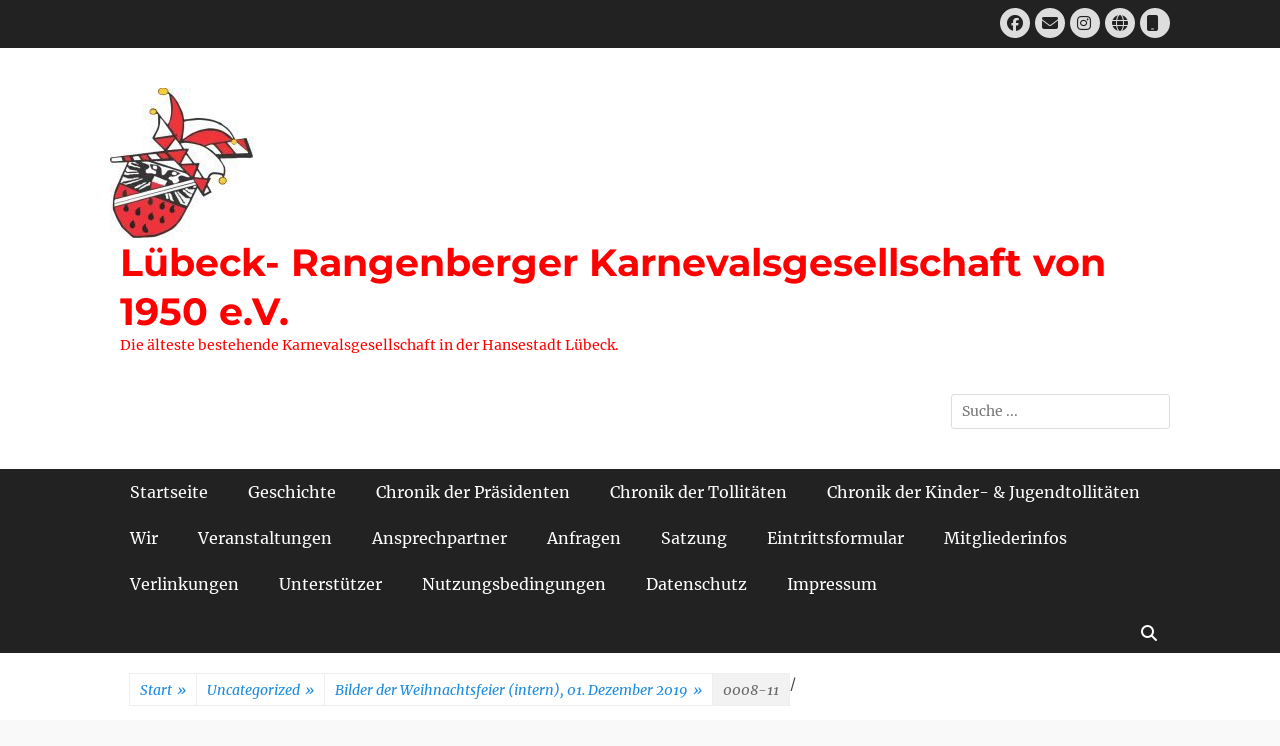

--- FILE ---
content_type: text/html; charset=UTF-8
request_url: https://lrkg.de/uncategorized/bilder-der-weihnachtsfeier-intern-01-dezember-2019/attachment/0008-11/
body_size: 11550
content:
		<!DOCTYPE html>
		<html lang="de">
		
<head>
		<meta charset="UTF-8">
		<meta name="viewport" content="width=device-width, initial-scale=1, minimum-scale=1">
		<link rel="profile" href="http://gmpg.org/xfn/11">
		<title>0008-11 &#8211; Lübeck- Rangenberger Karnevalsgesellschaft von 1950 e.V.</title>
<meta name='robots' content='max-image-preview:large' />
<link rel='dns-prefetch' href='//stats.wp.com' />
<link rel='preconnect' href='//c0.wp.com' />
<link rel="alternate" type="application/rss+xml" title="Lübeck- Rangenberger Karnevalsgesellschaft von 1950 e.V. &raquo; Feed" href="https://lrkg.de/feed/" />
<link rel="alternate" type="application/rss+xml" title="Lübeck- Rangenberger Karnevalsgesellschaft von 1950 e.V. &raquo; Kommentar-Feed" href="https://lrkg.de/comments/feed/" />
<link rel="alternate" type="application/rss+xml" title="Lübeck- Rangenberger Karnevalsgesellschaft von 1950 e.V. &raquo; 0008-11-Kommentar-Feed" href="https://lrkg.de/uncategorized/bilder-der-weihnachtsfeier-intern-01-dezember-2019/attachment/0008-11/#main/feed/" />
<link rel="alternate" title="oEmbed (JSON)" type="application/json+oembed" href="https://lrkg.de/wp-json/oembed/1.0/embed?url=https%3A%2F%2Flrkg.de%2Funcategorized%2Fbilder-der-weihnachtsfeier-intern-01-dezember-2019%2Fattachment%2F0008-11%2F%23main" />
<link rel="alternate" title="oEmbed (XML)" type="text/xml+oembed" href="https://lrkg.de/wp-json/oembed/1.0/embed?url=https%3A%2F%2Flrkg.de%2Funcategorized%2Fbilder-der-weihnachtsfeier-intern-01-dezember-2019%2Fattachment%2F0008-11%2F%23main&#038;format=xml" />
<style id='wp-img-auto-sizes-contain-inline-css' type='text/css'>
img:is([sizes=auto i],[sizes^="auto," i]){contain-intrinsic-size:3000px 1500px}
/*# sourceURL=wp-img-auto-sizes-contain-inline-css */
</style>
<style id='wp-emoji-styles-inline-css' type='text/css'>

	img.wp-smiley, img.emoji {
		display: inline !important;
		border: none !important;
		box-shadow: none !important;
		height: 1em !important;
		width: 1em !important;
		margin: 0 0.07em !important;
		vertical-align: -0.1em !important;
		background: none !important;
		padding: 0 !important;
	}
/*# sourceURL=wp-emoji-styles-inline-css */
</style>
<style id='wp-block-library-inline-css' type='text/css'>
:root{--wp-block-synced-color:#7a00df;--wp-block-synced-color--rgb:122,0,223;--wp-bound-block-color:var(--wp-block-synced-color);--wp-editor-canvas-background:#ddd;--wp-admin-theme-color:#007cba;--wp-admin-theme-color--rgb:0,124,186;--wp-admin-theme-color-darker-10:#006ba1;--wp-admin-theme-color-darker-10--rgb:0,107,160.5;--wp-admin-theme-color-darker-20:#005a87;--wp-admin-theme-color-darker-20--rgb:0,90,135;--wp-admin-border-width-focus:2px}@media (min-resolution:192dpi){:root{--wp-admin-border-width-focus:1.5px}}.wp-element-button{cursor:pointer}:root .has-very-light-gray-background-color{background-color:#eee}:root .has-very-dark-gray-background-color{background-color:#313131}:root .has-very-light-gray-color{color:#eee}:root .has-very-dark-gray-color{color:#313131}:root .has-vivid-green-cyan-to-vivid-cyan-blue-gradient-background{background:linear-gradient(135deg,#00d084,#0693e3)}:root .has-purple-crush-gradient-background{background:linear-gradient(135deg,#34e2e4,#4721fb 50%,#ab1dfe)}:root .has-hazy-dawn-gradient-background{background:linear-gradient(135deg,#faaca8,#dad0ec)}:root .has-subdued-olive-gradient-background{background:linear-gradient(135deg,#fafae1,#67a671)}:root .has-atomic-cream-gradient-background{background:linear-gradient(135deg,#fdd79a,#004a59)}:root .has-nightshade-gradient-background{background:linear-gradient(135deg,#330968,#31cdcf)}:root .has-midnight-gradient-background{background:linear-gradient(135deg,#020381,#2874fc)}:root{--wp--preset--font-size--normal:16px;--wp--preset--font-size--huge:42px}.has-regular-font-size{font-size:1em}.has-larger-font-size{font-size:2.625em}.has-normal-font-size{font-size:var(--wp--preset--font-size--normal)}.has-huge-font-size{font-size:var(--wp--preset--font-size--huge)}.has-text-align-center{text-align:center}.has-text-align-left{text-align:left}.has-text-align-right{text-align:right}.has-fit-text{white-space:nowrap!important}#end-resizable-editor-section{display:none}.aligncenter{clear:both}.items-justified-left{justify-content:flex-start}.items-justified-center{justify-content:center}.items-justified-right{justify-content:flex-end}.items-justified-space-between{justify-content:space-between}.screen-reader-text{border:0;clip-path:inset(50%);height:1px;margin:-1px;overflow:hidden;padding:0;position:absolute;width:1px;word-wrap:normal!important}.screen-reader-text:focus{background-color:#ddd;clip-path:none;color:#444;display:block;font-size:1em;height:auto;left:5px;line-height:normal;padding:15px 23px 14px;text-decoration:none;top:5px;width:auto;z-index:100000}html :where(.has-border-color){border-style:solid}html :where([style*=border-top-color]){border-top-style:solid}html :where([style*=border-right-color]){border-right-style:solid}html :where([style*=border-bottom-color]){border-bottom-style:solid}html :where([style*=border-left-color]){border-left-style:solid}html :where([style*=border-width]){border-style:solid}html :where([style*=border-top-width]){border-top-style:solid}html :where([style*=border-right-width]){border-right-style:solid}html :where([style*=border-bottom-width]){border-bottom-style:solid}html :where([style*=border-left-width]){border-left-style:solid}html :where(img[class*=wp-image-]){height:auto;max-width:100%}:where(figure){margin:0 0 1em}html :where(.is-position-sticky){--wp-admin--admin-bar--position-offset:var(--wp-admin--admin-bar--height,0px)}@media screen and (max-width:600px){html :where(.is-position-sticky){--wp-admin--admin-bar--position-offset:0px}}

/*# sourceURL=wp-block-library-inline-css */
</style><style id='global-styles-inline-css' type='text/css'>
:root{--wp--preset--aspect-ratio--square: 1;--wp--preset--aspect-ratio--4-3: 4/3;--wp--preset--aspect-ratio--3-4: 3/4;--wp--preset--aspect-ratio--3-2: 3/2;--wp--preset--aspect-ratio--2-3: 2/3;--wp--preset--aspect-ratio--16-9: 16/9;--wp--preset--aspect-ratio--9-16: 9/16;--wp--preset--color--black: #111111;--wp--preset--color--cyan-bluish-gray: #abb8c3;--wp--preset--color--white: #ffffff;--wp--preset--color--pale-pink: #f78da7;--wp--preset--color--vivid-red: #cf2e2e;--wp--preset--color--luminous-vivid-orange: #ff6900;--wp--preset--color--luminous-vivid-amber: #fcb900;--wp--preset--color--light-green-cyan: #7bdcb5;--wp--preset--color--vivid-green-cyan: #00d084;--wp--preset--color--pale-cyan-blue: #8ed1fc;--wp--preset--color--vivid-cyan-blue: #0693e3;--wp--preset--color--vivid-purple: #9b51e0;--wp--preset--color--gray: #f4f4f4;--wp--preset--color--viking: #4fc3de;--wp--preset--color--blue: #1b8be0;--wp--preset--gradient--vivid-cyan-blue-to-vivid-purple: linear-gradient(135deg,rgb(6,147,227) 0%,rgb(155,81,224) 100%);--wp--preset--gradient--light-green-cyan-to-vivid-green-cyan: linear-gradient(135deg,rgb(122,220,180) 0%,rgb(0,208,130) 100%);--wp--preset--gradient--luminous-vivid-amber-to-luminous-vivid-orange: linear-gradient(135deg,rgb(252,185,0) 0%,rgb(255,105,0) 100%);--wp--preset--gradient--luminous-vivid-orange-to-vivid-red: linear-gradient(135deg,rgb(255,105,0) 0%,rgb(207,46,46) 100%);--wp--preset--gradient--very-light-gray-to-cyan-bluish-gray: linear-gradient(135deg,rgb(238,238,238) 0%,rgb(169,184,195) 100%);--wp--preset--gradient--cool-to-warm-spectrum: linear-gradient(135deg,rgb(74,234,220) 0%,rgb(151,120,209) 20%,rgb(207,42,186) 40%,rgb(238,44,130) 60%,rgb(251,105,98) 80%,rgb(254,248,76) 100%);--wp--preset--gradient--blush-light-purple: linear-gradient(135deg,rgb(255,206,236) 0%,rgb(152,150,240) 100%);--wp--preset--gradient--blush-bordeaux: linear-gradient(135deg,rgb(254,205,165) 0%,rgb(254,45,45) 50%,rgb(107,0,62) 100%);--wp--preset--gradient--luminous-dusk: linear-gradient(135deg,rgb(255,203,112) 0%,rgb(199,81,192) 50%,rgb(65,88,208) 100%);--wp--preset--gradient--pale-ocean: linear-gradient(135deg,rgb(255,245,203) 0%,rgb(182,227,212) 50%,rgb(51,167,181) 100%);--wp--preset--gradient--electric-grass: linear-gradient(135deg,rgb(202,248,128) 0%,rgb(113,206,126) 100%);--wp--preset--gradient--midnight: linear-gradient(135deg,rgb(2,3,129) 0%,rgb(40,116,252) 100%);--wp--preset--font-size--small: 14px;--wp--preset--font-size--medium: 20px;--wp--preset--font-size--large: 42px;--wp--preset--font-size--x-large: 42px;--wp--preset--font-size--normal: 18px;--wp--preset--font-size--huge: 54px;--wp--preset--spacing--20: 0.44rem;--wp--preset--spacing--30: 0.67rem;--wp--preset--spacing--40: 1rem;--wp--preset--spacing--50: 1.5rem;--wp--preset--spacing--60: 2.25rem;--wp--preset--spacing--70: 3.38rem;--wp--preset--spacing--80: 5.06rem;--wp--preset--shadow--natural: 6px 6px 9px rgba(0, 0, 0, 0.2);--wp--preset--shadow--deep: 12px 12px 50px rgba(0, 0, 0, 0.4);--wp--preset--shadow--sharp: 6px 6px 0px rgba(0, 0, 0, 0.2);--wp--preset--shadow--outlined: 6px 6px 0px -3px rgb(255, 255, 255), 6px 6px rgb(0, 0, 0);--wp--preset--shadow--crisp: 6px 6px 0px rgb(0, 0, 0);}:where(.is-layout-flex){gap: 0.5em;}:where(.is-layout-grid){gap: 0.5em;}body .is-layout-flex{display: flex;}.is-layout-flex{flex-wrap: wrap;align-items: center;}.is-layout-flex > :is(*, div){margin: 0;}body .is-layout-grid{display: grid;}.is-layout-grid > :is(*, div){margin: 0;}:where(.wp-block-columns.is-layout-flex){gap: 2em;}:where(.wp-block-columns.is-layout-grid){gap: 2em;}:where(.wp-block-post-template.is-layout-flex){gap: 1.25em;}:where(.wp-block-post-template.is-layout-grid){gap: 1.25em;}.has-black-color{color: var(--wp--preset--color--black) !important;}.has-cyan-bluish-gray-color{color: var(--wp--preset--color--cyan-bluish-gray) !important;}.has-white-color{color: var(--wp--preset--color--white) !important;}.has-pale-pink-color{color: var(--wp--preset--color--pale-pink) !important;}.has-vivid-red-color{color: var(--wp--preset--color--vivid-red) !important;}.has-luminous-vivid-orange-color{color: var(--wp--preset--color--luminous-vivid-orange) !important;}.has-luminous-vivid-amber-color{color: var(--wp--preset--color--luminous-vivid-amber) !important;}.has-light-green-cyan-color{color: var(--wp--preset--color--light-green-cyan) !important;}.has-vivid-green-cyan-color{color: var(--wp--preset--color--vivid-green-cyan) !important;}.has-pale-cyan-blue-color{color: var(--wp--preset--color--pale-cyan-blue) !important;}.has-vivid-cyan-blue-color{color: var(--wp--preset--color--vivid-cyan-blue) !important;}.has-vivid-purple-color{color: var(--wp--preset--color--vivid-purple) !important;}.has-black-background-color{background-color: var(--wp--preset--color--black) !important;}.has-cyan-bluish-gray-background-color{background-color: var(--wp--preset--color--cyan-bluish-gray) !important;}.has-white-background-color{background-color: var(--wp--preset--color--white) !important;}.has-pale-pink-background-color{background-color: var(--wp--preset--color--pale-pink) !important;}.has-vivid-red-background-color{background-color: var(--wp--preset--color--vivid-red) !important;}.has-luminous-vivid-orange-background-color{background-color: var(--wp--preset--color--luminous-vivid-orange) !important;}.has-luminous-vivid-amber-background-color{background-color: var(--wp--preset--color--luminous-vivid-amber) !important;}.has-light-green-cyan-background-color{background-color: var(--wp--preset--color--light-green-cyan) !important;}.has-vivid-green-cyan-background-color{background-color: var(--wp--preset--color--vivid-green-cyan) !important;}.has-pale-cyan-blue-background-color{background-color: var(--wp--preset--color--pale-cyan-blue) !important;}.has-vivid-cyan-blue-background-color{background-color: var(--wp--preset--color--vivid-cyan-blue) !important;}.has-vivid-purple-background-color{background-color: var(--wp--preset--color--vivid-purple) !important;}.has-black-border-color{border-color: var(--wp--preset--color--black) !important;}.has-cyan-bluish-gray-border-color{border-color: var(--wp--preset--color--cyan-bluish-gray) !important;}.has-white-border-color{border-color: var(--wp--preset--color--white) !important;}.has-pale-pink-border-color{border-color: var(--wp--preset--color--pale-pink) !important;}.has-vivid-red-border-color{border-color: var(--wp--preset--color--vivid-red) !important;}.has-luminous-vivid-orange-border-color{border-color: var(--wp--preset--color--luminous-vivid-orange) !important;}.has-luminous-vivid-amber-border-color{border-color: var(--wp--preset--color--luminous-vivid-amber) !important;}.has-light-green-cyan-border-color{border-color: var(--wp--preset--color--light-green-cyan) !important;}.has-vivid-green-cyan-border-color{border-color: var(--wp--preset--color--vivid-green-cyan) !important;}.has-pale-cyan-blue-border-color{border-color: var(--wp--preset--color--pale-cyan-blue) !important;}.has-vivid-cyan-blue-border-color{border-color: var(--wp--preset--color--vivid-cyan-blue) !important;}.has-vivid-purple-border-color{border-color: var(--wp--preset--color--vivid-purple) !important;}.has-vivid-cyan-blue-to-vivid-purple-gradient-background{background: var(--wp--preset--gradient--vivid-cyan-blue-to-vivid-purple) !important;}.has-light-green-cyan-to-vivid-green-cyan-gradient-background{background: var(--wp--preset--gradient--light-green-cyan-to-vivid-green-cyan) !important;}.has-luminous-vivid-amber-to-luminous-vivid-orange-gradient-background{background: var(--wp--preset--gradient--luminous-vivid-amber-to-luminous-vivid-orange) !important;}.has-luminous-vivid-orange-to-vivid-red-gradient-background{background: var(--wp--preset--gradient--luminous-vivid-orange-to-vivid-red) !important;}.has-very-light-gray-to-cyan-bluish-gray-gradient-background{background: var(--wp--preset--gradient--very-light-gray-to-cyan-bluish-gray) !important;}.has-cool-to-warm-spectrum-gradient-background{background: var(--wp--preset--gradient--cool-to-warm-spectrum) !important;}.has-blush-light-purple-gradient-background{background: var(--wp--preset--gradient--blush-light-purple) !important;}.has-blush-bordeaux-gradient-background{background: var(--wp--preset--gradient--blush-bordeaux) !important;}.has-luminous-dusk-gradient-background{background: var(--wp--preset--gradient--luminous-dusk) !important;}.has-pale-ocean-gradient-background{background: var(--wp--preset--gradient--pale-ocean) !important;}.has-electric-grass-gradient-background{background: var(--wp--preset--gradient--electric-grass) !important;}.has-midnight-gradient-background{background: var(--wp--preset--gradient--midnight) !important;}.has-small-font-size{font-size: var(--wp--preset--font-size--small) !important;}.has-medium-font-size{font-size: var(--wp--preset--font-size--medium) !important;}.has-large-font-size{font-size: var(--wp--preset--font-size--large) !important;}.has-x-large-font-size{font-size: var(--wp--preset--font-size--x-large) !important;}
/*# sourceURL=global-styles-inline-css */
</style>

<style id='classic-theme-styles-inline-css' type='text/css'>
/*! This file is auto-generated */
.wp-block-button__link{color:#fff;background-color:#32373c;border-radius:9999px;box-shadow:none;text-decoration:none;padding:calc(.667em + 2px) calc(1.333em + 2px);font-size:1.125em}.wp-block-file__button{background:#32373c;color:#fff;text-decoration:none}
/*# sourceURL=/wp-includes/css/classic-themes.min.css */
</style>
<link rel='stylesheet' id='clean-journal-fonts-css' href='https://lrkg.de/wp-content/fonts/f93ede5adc7eb40ff4dcf8ad60fcb2e2.css' type='text/css' media='all' />
<link rel='stylesheet' id='clean-journal-style-css' href='https://lrkg.de/wp-content/themes/clean-journal/style.css?ver=20250628-92625' type='text/css' media='all' />
<link rel='stylesheet' id='clean-journal-block-style-css' href='https://lrkg.de/wp-content/themes/clean-journal/css/blocks.css?ver=3.0' type='text/css' media='all' />
<link rel='stylesheet' id='font-awesome-css' href='https://lrkg.de/wp-content/themes/clean-journal/css/font-awesome/css/all.min.css?ver=6.7.2' type='text/css' media='all' />
<link rel='stylesheet' id='sidr-css' href='https://lrkg.de/wp-content/themes/clean-journal/css/jquery.sidr.light.min.css?ver=2.1.0' type='text/css' media='all' />
<script type="text/javascript" src="https://lrkg.de/wp-content/plugins/strato-assistant/js/cookies.js?ver=6.9" id="strato-assistant-wp-cookies-js"></script>
<script type="text/javascript" src="https://c0.wp.com/c/6.9/wp-includes/js/jquery/jquery.min.js" id="jquery-core-js"></script>
<script type="text/javascript" src="https://c0.wp.com/c/6.9/wp-includes/js/jquery/jquery-migrate.min.js" id="jquery-migrate-js"></script>
<script type="text/javascript" src="https://lrkg.de/wp-content/themes/clean-journal/js/jquery.sidr.min.js?ver=2.2.1.1" id="sidr-js"></script>
<script type="text/javascript" src="https://lrkg.de/wp-content/themes/clean-journal/js/clean-journal-custom-scripts.min.js" id="clean-journal-custom-scripts-js"></script>
<link rel="https://api.w.org/" href="https://lrkg.de/wp-json/" /><link rel="alternate" title="JSON" type="application/json" href="https://lrkg.de/wp-json/wp/v2/media/1309" /><link rel="EditURI" type="application/rsd+xml" title="RSD" href="https://lrkg.de/xmlrpc.php?rsd" />
<meta name="generator" content="WordPress 6.9" />
<link rel="canonical" href="https://lrkg.de/uncategorized/bilder-der-weihnachtsfeier-intern-01-dezember-2019/attachment/0008-11/#main" />
<link rel='shortlink' href='https://lrkg.de/?p=1309' />
	<style>img#wpstats{display:none}</style>
		<style type="text/css">.recentcomments a{display:inline !important;padding:0 !important;margin:0 !important;}</style>	<style type="text/css">
				.site-title a,
			.site-description {
				color: #ff0000;
			}
		</style>
	<style type="text/css" id="custom-background-css">
body.custom-background { background-color: #f9f9f9; }
</style>
	<link rel="icon" href="https://lrkg.de/wp-content/uploads/2020/12/cropped-rangenberg-Kopie-8-32x32.jpg" sizes="32x32" />
<link rel="icon" href="https://lrkg.de/wp-content/uploads/2020/12/cropped-rangenberg-Kopie-8-192x192.jpg" sizes="192x192" />
<link rel="apple-touch-icon" href="https://lrkg.de/wp-content/uploads/2020/12/cropped-rangenberg-Kopie-8-180x180.jpg" />
<meta name="msapplication-TileImage" content="https://lrkg.de/wp-content/uploads/2020/12/cropped-rangenberg-Kopie-8-270x270.jpg" />
</head>

<body class="attachment wp-singular attachment-template-default single single-attachment postid-1309 attachmentid-1309 attachment-jpeg custom-background wp-custom-logo wp-embed-responsive wp-theme-clean-journal two-columns content-left full-content mobile-menu-one">


		<div id="page" class="hfeed site">
			<a href="#content" class="skip-link screen-reader-text">Zum Inhalt springen</a>
					<div id="header-top" class="header-top-bar">
				<div class="wrapper">
								       				       		<div class="header-top-right full-width">
							<section class="widget widget_clean_journal_social_icons" id="header-right-social-icons">
								<div class="widget-wrap">
									<a class="font-awesome fa-brands fa-facebook" target="_blank" title="Facebook" href="https://www.facebook.com/LRKG1950"><span class="screen-reader-text">Facebook</span> </a><a class="font-awesome fa-solid fa-envelope" target="_blank" title="E-Mail" href="mailto:&#65;n&#102;&#114;&#97;g&#101;&#64;l&#114;&#107;&#103;&#46;&#100;&#101;"><span class="screen-reader-text">E-Mail</span> </a><a class="font-awesome fa-brands fa-instagram" target="_blank" title="Instagram" href="https://www.instagram.com/lrkg_1950"><span class="screen-reader-text">Instagram</span> </a><a class="font-awesome fa-solid fa-globe" target="_blank" title="Website" href="https://www.LRKG.de"><span class="screen-reader-text">Website</span> </a><a class="font-awesome fa-solid fa-mobile" target="_blank" title="﻿Telefon" href="tel:045148939248"><span class="screen-reader-text">﻿Telefon</span> </a>								</div><!-- .widget-wrap -->
							</section><!-- #header-right-social-icons -->
						</div><!-- .header-top-right -->
								    </div><!-- .wrapper -->
			</div><!-- #header-top -->
					<header id="masthead" role="banner">
    		<div class="wrapper">
		
    <div id="mobile-header-left-menu" class="mobile-menu-anchor primary-menu">
        <a href="#mobile-header-left-nav" id="header-left-menu" class="font-awesome fa-menu">
            <span class="mobile-menu-text">Menü</span>
        </a>
    </div><!-- #mobile-header-menu -->
    <div id="site-branding" class="logo-left">
				<div id="site-logo"><a href="https://lrkg.de/" class="custom-logo-link" rel="home"><img width="143" height="150" src="https://lrkg.de/wp-content/uploads/2020/12/cropped-rangenberg-150x150-1-1.jpg" class="custom-logo" alt="Lübeck- Rangenberger Karnevalsgesellschaft von 1950 e.V." decoding="async" /></a></div><!-- #site-logo --><div id="site-header"><p class="site-title"><a href="https://lrkg.de/">Lübeck- Rangenberger Karnevalsgesellschaft von 1950 e.V.</a></p><p class="site-description">Die älteste bestehende Karnevalsgesellschaft in der Hansestadt Lübeck.</p>
		</div><!-- #site-header --></div><!-- #site-branding-->	<aside class="sidebar sidebar-header-right widget-area">
		<section class="widget widget_search" id="header-right-search">
			<div class="widget-wrap">
				
<form role="search" method="get" class="search-form" action="https://lrkg.de/">
	<label>
		<span class="screen-reader-text">Suche nach:</span>
		<input type="search" class="search-field" placeholder="Suche ..." value="" name="s" title="Suche nach:">
	</label>
	<input type="submit" class="search-submit" value="Suchen">
</form>
			</div>
		</section>
	</aside><!-- .sidebar .header-sidebar .widget-area -->
			</div><!-- .wrapper -->
		</header><!-- #masthead -->
			<nav class="site-navigation nav-primary search-enabled" role="navigation">
        <div class="wrapper">
            <h3 class="assistive-text">Primäres Menü</h3>
            <ul id="menu-menue" class="menu clean-journal-nav-menu"><li id="menu-item-1671" class="menu-item menu-item-type-custom menu-item-object-custom menu-item-home menu-item-1671"><a href="https://lrkg.de">Startseite</a></li>
<li id="menu-item-1672" class="menu-item menu-item-type-post_type menu-item-object-page menu-item-home menu-item-1672"><a href="https://lrkg.de/geschichte/">Geschichte</a></li>
<li id="menu-item-3847" class="menu-item menu-item-type-post_type menu-item-object-page menu-item-3847"><a href="https://lrkg.de/chronik-der-praesidenten-seit-1950/">Chronik der Präsidenten</a></li>
<li id="menu-item-3849" class="menu-item menu-item-type-post_type menu-item-object-page menu-item-3849"><a href="https://lrkg.de/chronik-der-tollitaeten-seit-1950/">Chronik der Tollitäten</a></li>
<li id="menu-item-3848" class="menu-item menu-item-type-post_type menu-item-object-page menu-item-3848"><a href="https://lrkg.de/chronik-der-kinder-jugendtollitaeten-seit-1999/">Chronik der Kinder- &#038; Jugendtollitäten</a></li>
<li id="menu-item-1673" class="menu-item menu-item-type-post_type menu-item-object-page menu-item-1673"><a href="https://lrkg.de/wir/">Wir</a></li>
<li id="menu-item-1674" class="menu-item menu-item-type-post_type menu-item-object-page menu-item-1674"><a href="https://lrkg.de/veranstaltungen/">Veranstaltungen</a></li>
<li id="menu-item-1675" class="menu-item menu-item-type-post_type menu-item-object-page menu-item-1675"><a href="https://lrkg.de/ansprechpartner/">Ansprechpartner</a></li>
<li id="menu-item-1684" class="menu-item menu-item-type-post_type menu-item-object-page menu-item-1684"><a href="https://lrkg.de/anfragen/">Anfragen</a></li>
<li id="menu-item-1682" class="menu-item menu-item-type-post_type menu-item-object-page menu-item-1682"><a href="https://lrkg.de/satzung/">Satzung</a></li>
<li id="menu-item-1683" class="menu-item menu-item-type-post_type menu-item-object-page menu-item-1683"><a href="https://lrkg.de/eintrittsformular/">Eintrittsformular</a></li>
<li id="menu-item-1676" class="menu-item menu-item-type-post_type menu-item-object-page menu-item-1676"><a href="https://lrkg.de/mitgliederinfos/">Mitgliederinfos</a></li>
<li id="menu-item-1680" class="menu-item menu-item-type-post_type menu-item-object-page menu-item-1680"><a href="https://lrkg.de/karnevalistische-links/">Verlinkungen</a></li>
<li id="menu-item-1681" class="menu-item menu-item-type-post_type menu-item-object-page menu-item-1681"><a href="https://lrkg.de/unterstuetzer/">Unterstützer</a></li>
<li id="menu-item-1677" class="menu-item menu-item-type-post_type menu-item-object-page menu-item-1677"><a href="https://lrkg.de/nutzungsbedingungen/">Nutzungsbedingungen</a></li>
<li id="menu-item-1678" class="menu-item menu-item-type-post_type menu-item-object-page menu-item-1678"><a href="https://lrkg.de/datenschutz/">Datenschutz</a></li>
<li id="menu-item-1679" class="menu-item menu-item-type-post_type menu-item-object-page menu-item-1679"><a href="https://lrkg.de/impressum/">Impressum</a></li>
</ul>                <div id="search-toggle" class="font-awesome">
                    <a class="screen-reader-text" href="#search-container">Suchen</a>
                </div>

                <div id="search-container" class="displaynone">
                    
<form role="search" method="get" class="search-form" action="https://lrkg.de/">
	<label>
		<span class="screen-reader-text">Suche nach:</span>
		<input type="search" class="search-field" placeholder="Suche ..." value="" name="s" title="Suche nach:">
	</label>
	<input type="submit" class="search-submit" value="Suchen">
</form>
                </div>
    	</div><!-- .wrapper -->
    </nav><!-- .nav-primary -->
    <!-- Disable Header Image --><div id="breadcrumb-list">
					<div class="wrapper"><span class="breadcrumb" typeof="v:Breadcrumb"><a rel="v:url" property="v:title" href="https://lrkg.de/">Start <span class="sep">&raquo;</span><!-- .sep --></a></span><span class="breadcrumb" typeof="v:Breadcrumb"><a rel="v:url" property="v:title" href="https://lrkg.de/category/uncategorized/">Uncategorized<span class="sep">&raquo;</span><!-- .sep --></a></span>/<span class="breadcrumb" typeof="v:Breadcrumb"><a rel="v:url" property="v:title" href="https://lrkg.de/uncategorized/bilder-der-weihnachtsfeier-intern-01-dezember-2019/">Bilder der Weihnachtsfeier (intern), 01. Dezember 2019 <span class="sep">&raquo;</span><!-- .sep --></a></span><span class="breadcrumb-current">0008-11</span></div><!-- .wrapper -->
			</div><!-- #breadcrumb-list --><!-- Page/Post Single Image Disabled or No Image set in Post Thumbnail -->		<div id="content" class="site-content">
			<div class="wrapper">
	
	<main id="main" class="site-main" role="main">

	
		
<article id="post-1309" class="post-1309 attachment type-attachment status-inherit hentry">
	
	<div class="entry-container">
		<header class="entry-header">
			<h1 class="entry-title">0008-11</h1>

			<p class="entry-meta"><span class="posted-on"><span class="screen-reader-text">Posted on</span><a href="https://lrkg.de/uncategorized/bilder-der-weihnachtsfeier-intern-01-dezember-2019/attachment/0008-11/#main" rel="bookmark"><time class="entry-date published updated" datetime="2020-12-28T17:46:56+00:00">Dezember 28, 2020</time></a></span><span class="byline"><span class="author vcard"><span class="screen-reader-text">Autor</span><a class="url fn n" href="https://lrkg.de/author/admin/">Jens Zimmermann</a></span></span><span class="comments-link"><a href="https://lrkg.de/uncategorized/bilder-der-weihnachtsfeier-intern-01-dezember-2019/attachment/0008-11/#main#respond">Schreib einen Kommentar</a></span></p><!-- .entry-meta -->		</header><!-- .entry-header -->

		<div class="entry-content">
			<p class="attachment"><a href='https://lrkg.de/wp-content/uploads/2020/12/0008-11.jpg'><img fetchpriority="high" decoding="async" width="300" height="200" src="https://lrkg.de/wp-content/uploads/2020/12/0008-11-300x200.jpg" class="attachment-medium size-medium" alt="" srcset="https://lrkg.de/wp-content/uploads/2020/12/0008-11-300x200.jpg 300w, https://lrkg.de/wp-content/uploads/2020/12/0008-11.jpg 650w" sizes="(max-width: 300px) 100vw, 300px" /></a></p>
					</div><!-- .entry-content -->

		<footer class="entry-footer">
			<p class="entry-meta"></p><!-- .entry-meta -->		</footer><!-- .entry-footer -->
	</div><!-- .entry-container -->
</article><!-- #post-## -->

		
	<nav class="navigation post-navigation" aria-label="Beiträge">
		<h2 class="screen-reader-text">Beitrags-Navigation</h2>
		<div class="nav-links"><div class="nav-previous"><a href="https://lrkg.de/uncategorized/bilder-der-weihnachtsfeier-intern-01-dezember-2019/" rel="prev"><span class="meta-nav" aria-hidden="true">&larr; Vorheriger</span> <span class="screen-reader-text">Vorheriger Beitrag:</span> <span class="post-title">Bilder der Weihnachtsfeier (intern), 01. Dezember 2019</span></a></div></div>
	</nav>
<div id="comments" class="comments-area">

	
	
	
		<div id="respond" class="comment-respond">
		<h3 id="reply-title" class="comment-reply-title">Schreibe einen Kommentar <small><a rel="nofollow" id="cancel-comment-reply-link" href="/uncategorized/bilder-der-weihnachtsfeier-intern-01-dezember-2019/attachment/0008-11/#respond" style="display:none;">Antwort abbrechen</a></small></h3><form action="https://lrkg.de/wp-comments-post.php" method="post" id="commentform" class="comment-form"><p class="comment-notes"><span id="email-notes">Deine E-Mail-Adresse wird nicht veröffentlicht.</span> <span class="required-field-message">Erforderliche Felder sind mit <span class="required">*</span> markiert</span></p><p class="comment-form-comment"><label for="comment">Kommentar <span class="required">*</span></label> <textarea id="comment" name="comment" cols="45" rows="8" maxlength="65525" required="required"></textarea></p><p class="comment-form-author"><label for="author">Name <span class="required">*</span></label> <input id="author" name="author" type="text" value="" size="30" maxlength="245" autocomplete="name" required="required" /></p>
<p class="comment-form-email"><label for="email">E-Mail <span class="required">*</span></label> <input id="email" name="email" type="text" value="" size="30" maxlength="100" aria-describedby="email-notes" autocomplete="email" required="required" /></p>
<p class="comment-form-url"><label for="url">Website</label> <input id="url" name="url" type="text" value="" size="30" maxlength="200" autocomplete="url" /></p>
<p class="comment-form-cookies-consent"><input id="wp-comment-cookies-consent" name="wp-comment-cookies-consent" type="checkbox" value="yes" /> <label for="wp-comment-cookies-consent">Meinen Namen, meine E-Mail-Adresse und meine Website in diesem Browser für die nächste Kommentierung speichern.</label></p>
<p class="form-submit"><input name="submit" type="submit" id="submit" class="submit" value="Kommentar abschicken" /> <input type='hidden' name='comment_post_ID' value='1309' id='comment_post_ID' />
<input type='hidden' name='comment_parent' id='comment_parent' value='0' />
</p></form>	</div><!-- #respond -->
	
</div><!-- #comments -->
	
	</main><!-- #main -->
	


	<aside class="sidebar sidebar-primary widget-area" role="complementary">
	<section id="search-2" class="widget widget_search"><div class="widget-wrap">
<form role="search" method="get" class="search-form" action="https://lrkg.de/">
	<label>
		<span class="screen-reader-text">Suche nach:</span>
		<input type="search" class="search-field" placeholder="Suche ..." value="" name="s" title="Suche nach:">
	</label>
	<input type="submit" class="search-submit" value="Suchen">
</form>
</div><!-- .widget-wrap --></section><!-- #widget-default-search -->
		<section id="recent-posts-2" class="widget widget_recent_entries"><div class="widget-wrap">
		<h4 class="widget-title">Neueste Beiträge</h4>
		<ul>
											<li>
					<a href="https://lrkg.de/uncategorized/vvk-fuer-lumpenball-laeuft-die-karnevalsparty-des-jahres/">VVK für Lumpenball läuft: Die Karnevalsparty des Jahres</a>
									</li>
											<li>
					<a href="https://lrkg.de/uncategorized/5-12-internationaler-tag-des-ehrenamtes/">5.12. &#8211; Internationaler Tag des Ehrenamtes</a>
									</li>
											<li>
					<a href="https://lrkg.de/uncategorized/lrkg-weihnachtsfeier-2025/">LRKG- Weihnachtsfeier 2025</a>
									</li>
											<li>
					<a href="https://lrkg.de/uncategorized/ein-unvergesslicher-auftakt-die-rangenberger-sessionseroeffnung-prinzenproklamation%c2%b2-begeisterte-mit-emotionen-ueberraschungen-und-karnevalistischer-magie/">Ein unvergesslicher Auftakt: Die Rangenberger Sessionseröffnung &amp; Prinzenproklamation² begeisterte mit Emotionen, Überraschungen und karnevalistischer Magie.</a>
									</li>
											<li>
					<a href="https://lrkg.de/uncategorized/11-11-1111-uhr-die-karnevalssession-2025-2026-ist-auch-in-luebeck-eroeffnet-glueckwuensche-an-die-tollitaeten-des-komitee-luebecker-karneval/">11.11. 11:11 Uhr: Die Karnevalssession 2025/ 2026 ist auch in Lübeck eröffnet – Glückwünsche an die Tollitäten des Komitee Lübecker Karneval</a>
									</li>
					</ul>

		</div><!-- .widget-wrap --></section><!-- #widget-default-search --><section id="recent-comments-2" class="widget widget_recent_comments"><div class="widget-wrap"><h4 class="widget-title">Neueste Kommentare</h4><ul id="recentcomments"><li class="recentcomments"><span class="comment-author-link">Wolfgang Stolle</span> bei <a href="https://lrkg.de/uncategorized/session-2021-2022-pandemiebedingt-vorerst-unterbrochen/#comment-50">Session 2021/ 2022 pandemiebedingt vorerst unterbrochen</a></li><li class="recentcomments"><span class="comment-author-link"><a href="http://lrkg.de" class="url" rel="ugc">Jens Zimmermann</a></span> bei <a href="https://lrkg.de/uncategorized/rueckblick-sessionseroeffnung-jugend-prinzenproklamation-13-11-2021/#comment-44">Rückblick: Sessionseröffnung &#038; Jugend- Prinzenproklamation, 13.11.2021</a></li><li class="recentcomments"><span class="comment-author-link">Detlef Rösenberg</span> bei <a href="https://lrkg.de/uncategorized/rueckblick-sessionseroeffnung-jugend-prinzenproklamation-13-11-2021/#comment-43">Rückblick: Sessionseröffnung &#038; Jugend- Prinzenproklamation, 13.11.2021</a></li><li class="recentcomments"><span class="comment-author-link"><a href="http://lrkg.de" class="url" rel="ugc">Jens Zimmermann</a></span> bei <a href="https://lrkg.de/uncategorized/lrkg-plant-corona-ende-mit-lrkg-tag-am-14-8-2021/#comment-31">LRKG plant Corona- Ende mit LRKG- Tag am 14.8.2021</a></li><li class="recentcomments"><span class="comment-author-link">Laura</span> bei <a href="https://lrkg.de/uncategorized/auch-erste-rangenberger-karnevalsveranstaltung-2021-am-9-januar-abgesagt/#comment-2">Auch erste Rangenberger Karnevalsveranstaltung 2021 am 9. Januar abgesagt!</a></li></ul></div><!-- .widget-wrap --></section><!-- #widget-default-search --><section id="archives-2" class="widget widget_archive"><div class="widget-wrap"><h4 class="widget-title">Archiv</h4>
			<ul>
					<li><a href='https://lrkg.de/2025/12/'>Dezember 2025</a></li>
	<li><a href='https://lrkg.de/2025/11/'>November 2025</a></li>
	<li><a href='https://lrkg.de/2025/10/'>Oktober 2025</a></li>
	<li><a href='https://lrkg.de/2025/09/'>September 2025</a></li>
	<li><a href='https://lrkg.de/2025/05/'>Mai 2025</a></li>
	<li><a href='https://lrkg.de/2025/04/'>April 2025</a></li>
	<li><a href='https://lrkg.de/2025/03/'>März 2025</a></li>
	<li><a href='https://lrkg.de/2025/02/'>Februar 2025</a></li>
	<li><a href='https://lrkg.de/2025/01/'>Januar 2025</a></li>
	<li><a href='https://lrkg.de/2024/12/'>Dezember 2024</a></li>
	<li><a href='https://lrkg.de/2024/11/'>November 2024</a></li>
	<li><a href='https://lrkg.de/2024/10/'>Oktober 2024</a></li>
	<li><a href='https://lrkg.de/2024/07/'>Juli 2024</a></li>
	<li><a href='https://lrkg.de/2024/06/'>Juni 2024</a></li>
	<li><a href='https://lrkg.de/2024/05/'>Mai 2024</a></li>
	<li><a href='https://lrkg.de/2024/03/'>März 2024</a></li>
	<li><a href='https://lrkg.de/2024/02/'>Februar 2024</a></li>
	<li><a href='https://lrkg.de/2024/01/'>Januar 2024</a></li>
	<li><a href='https://lrkg.de/2023/12/'>Dezember 2023</a></li>
	<li><a href='https://lrkg.de/2023/11/'>November 2023</a></li>
	<li><a href='https://lrkg.de/2023/10/'>Oktober 2023</a></li>
	<li><a href='https://lrkg.de/2023/09/'>September 2023</a></li>
	<li><a href='https://lrkg.de/2023/07/'>Juli 2023</a></li>
	<li><a href='https://lrkg.de/2023/06/'>Juni 2023</a></li>
	<li><a href='https://lrkg.de/2023/04/'>April 2023</a></li>
	<li><a href='https://lrkg.de/2023/03/'>März 2023</a></li>
	<li><a href='https://lrkg.de/2023/02/'>Februar 2023</a></li>
	<li><a href='https://lrkg.de/2023/01/'>Januar 2023</a></li>
	<li><a href='https://lrkg.de/2022/12/'>Dezember 2022</a></li>
	<li><a href='https://lrkg.de/2022/11/'>November 2022</a></li>
	<li><a href='https://lrkg.de/2022/10/'>Oktober 2022</a></li>
	<li><a href='https://lrkg.de/2022/09/'>September 2022</a></li>
	<li><a href='https://lrkg.de/2022/08/'>August 2022</a></li>
	<li><a href='https://lrkg.de/2022/07/'>Juli 2022</a></li>
	<li><a href='https://lrkg.de/2022/06/'>Juni 2022</a></li>
	<li><a href='https://lrkg.de/2022/05/'>Mai 2022</a></li>
	<li><a href='https://lrkg.de/2022/04/'>April 2022</a></li>
	<li><a href='https://lrkg.de/2022/03/'>März 2022</a></li>
	<li><a href='https://lrkg.de/2022/02/'>Februar 2022</a></li>
	<li><a href='https://lrkg.de/2022/01/'>Januar 2022</a></li>
	<li><a href='https://lrkg.de/2021/12/'>Dezember 2021</a></li>
	<li><a href='https://lrkg.de/2021/11/'>November 2021</a></li>
	<li><a href='https://lrkg.de/2021/10/'>Oktober 2021</a></li>
	<li><a href='https://lrkg.de/2021/09/'>September 2021</a></li>
	<li><a href='https://lrkg.de/2021/08/'>August 2021</a></li>
	<li><a href='https://lrkg.de/2021/05/'>Mai 2021</a></li>
	<li><a href='https://lrkg.de/2021/04/'>April 2021</a></li>
	<li><a href='https://lrkg.de/2021/02/'>Februar 2021</a></li>
	<li><a href='https://lrkg.de/2021/01/'>Januar 2021</a></li>
	<li><a href='https://lrkg.de/2020/12/'>Dezember 2020</a></li>
	<li><a href='https://lrkg.de/2020/11/'>November 2020</a></li>
	<li><a href='https://lrkg.de/2020/10/'>Oktober 2020</a></li>
	<li><a href='https://lrkg.de/2020/08/'>August 2020</a></li>
	<li><a href='https://lrkg.de/2020/02/'>Februar 2020</a></li>
	<li><a href='https://lrkg.de/2020/01/'>Januar 2020</a></li>
	<li><a href='https://lrkg.de/2019/12/'>Dezember 2019</a></li>
	<li><a href='https://lrkg.de/2019/11/'>November 2019</a></li>
			</ul>

			</div><!-- .widget-wrap --></section><!-- #widget-default-search --><section id="calendar-3" class="widget widget_calendar"><div class="widget-wrap"><div id="calendar_wrap" class="calendar_wrap"><table id="wp-calendar" class="wp-calendar-table">
	<caption>Dezember 2025</caption>
	<thead>
	<tr>
		<th scope="col" aria-label="Montag">M</th>
		<th scope="col" aria-label="Dienstag">D</th>
		<th scope="col" aria-label="Mittwoch">M</th>
		<th scope="col" aria-label="Donnerstag">D</th>
		<th scope="col" aria-label="Freitag">F</th>
		<th scope="col" aria-label="Samstag">S</th>
		<th scope="col" aria-label="Sonntag">S</th>
	</tr>
	</thead>
	<tbody>
	<tr><td><a href="https://lrkg.de/2025/12/01/" aria-label="Beiträge veröffentlicht am 1. December 2025">1</a></td><td>2</td><td>3</td><td>4</td><td><a href="https://lrkg.de/2025/12/05/" aria-label="Beiträge veröffentlicht am 5. December 2025">5</a></td><td>6</td><td>7</td>
	</tr>
	<tr>
		<td>8</td><td>9</td><td>10</td><td>11</td><td><a href="https://lrkg.de/2025/12/12/" aria-label="Beiträge veröffentlicht am 12. December 2025">12</a></td><td>13</td><td>14</td>
	</tr>
	<tr>
		<td id="today">15</td><td>16</td><td>17</td><td>18</td><td>19</td><td>20</td><td>21</td>
	</tr>
	<tr>
		<td>22</td><td>23</td><td>24</td><td>25</td><td>26</td><td>27</td><td>28</td>
	</tr>
	<tr>
		<td>29</td><td>30</td><td>31</td>
		<td class="pad" colspan="4">&nbsp;</td>
	</tr>
	</tbody>
	</table><nav aria-label="Vorherige und nächste Monate" class="wp-calendar-nav">
		<span class="wp-calendar-nav-prev"><a href="https://lrkg.de/2025/11/">&laquo; Nov.</a></span>
		<span class="pad">&nbsp;</span>
		<span class="wp-calendar-nav-next">&nbsp;</span>
	</nav></div></div><!-- .widget-wrap --></section><!-- #widget-default-search --><section id="media_image-6" class="widget widget_media_image"><div class="widget-wrap"><h4 class="widget-title">Advertising</h4><div style="width: 310px" class="wp-caption alignnone"><a href="https://www.radioluebeck.de/" target="_blank"><img width="300" height="202" src="https://lrkg.de/wp-content/uploads/2020/12/RaLue_Logo_RGB_RZ-300x202.jpg" class="image wp-image-179  attachment-medium size-medium" alt="Radio Lübeck" style="max-width: 100%; height: auto;" title="Advertising" decoding="async" loading="lazy" srcset="https://lrkg.de/wp-content/uploads/2020/12/RaLue_Logo_RGB_RZ-300x202.jpg 300w, https://lrkg.de/wp-content/uploads/2020/12/RaLue_Logo_RGB_RZ-1024x690.jpg 1024w, https://lrkg.de/wp-content/uploads/2020/12/RaLue_Logo_RGB_RZ-768x517.jpg 768w, https://lrkg.de/wp-content/uploads/2020/12/RaLue_Logo_RGB_RZ-e1609168567378.jpg 100w" sizes="auto, (max-width: 300px) 100vw, 300px" /></a><p class="wp-caption-text">Radio Lübeck, offizieller Medienpartner der LRKG.</p></div></div><!-- .widget-wrap --></section><!-- #widget-default-search -->	</aside><!-- .sidebar sidebar-primary widget-area -->


			</div><!-- .wrapper -->
	    </div><!-- #content -->
		            
	<footer id="colophon" class="site-footer" role="contentinfo">
        <div id="supplementary" class="one">
        <div class="wrapper">
                        <div id="first" class="widget-area" role="complementary">
                <section id="clean_journal_social_icons-3" class="widget widget_clean_journal_social_icons"><div class="widget-wrap"><a class="font-awesome fa-brands fa-facebook" target="_blank" title="Facebook" href="https://www.facebook.com/LRKG1950"><span class="screen-reader-text">Facebook</span> </a><a class="font-awesome fa-solid fa-envelope" target="_blank" title="E-Mail" href="mailto:&#65;&#110;&#102;&#114;&#97;&#103;e&#64;&#108;rk&#103;&#46;d&#101;"><span class="screen-reader-text">E-Mail</span> </a><a class="font-awesome fa-brands fa-instagram" target="_blank" title="Instagram" href="https://www.instagram.com/lrkg_1950"><span class="screen-reader-text">Instagram</span> </a><a class="font-awesome fa-solid fa-globe" target="_blank" title="Website" href="https://www.LRKG.de"><span class="screen-reader-text">Website</span> </a><a class="font-awesome fa-solid fa-mobile" target="_blank" title="﻿Telefon" href="tel:045148939248"><span class="screen-reader-text">﻿Telefon</span> </a></div><!-- .widget-wrap --></section><!-- #widget-default-search -->            </div><!-- #first .widget-area -->
                    
                    
                    </div> <!-- .wrapper -->
    </div><!-- #supplementary --><!-- refreshing cache -->
    	<div id="site-generator">
    		<div class="wrapper">
    			<div id="footer-content" class="copyright">Copyright &copy; 2025 <a href="https://lrkg.de/">Lübeck- Rangenberger Karnevalsgesellschaft von 1950 e.V.</a>. Alle Rechte vorbehalten.  &#124; Clean Journal&nbsp;von&nbsp;<a target="_blank" href="https://catchthemes.com/">Catch Themes</a></div>
			</div><!-- .wrapper -->
		</div><!-- #site-generator -->	</footer><!-- #colophon -->
			</div><!-- #page -->
		
<!-- refreshing cache --><a href="#masthead" id="scrollup" class="font-awesome"><span class="screen-reader-text">Nach oben scrollen</span></a><nav id="mobile-header-left-nav" class="mobile-menu" role="navigation"><ul id="header-left-nav" class="menu"><li class="menu-item menu-item-type-custom menu-item-object-custom menu-item-home menu-item-1671"><a href="https://lrkg.de">Startseite</a></li>
<li class="menu-item menu-item-type-post_type menu-item-object-page menu-item-home menu-item-1672"><a href="https://lrkg.de/geschichte/">Geschichte</a></li>
<li class="menu-item menu-item-type-post_type menu-item-object-page menu-item-3847"><a href="https://lrkg.de/chronik-der-praesidenten-seit-1950/">Chronik der Präsidenten</a></li>
<li class="menu-item menu-item-type-post_type menu-item-object-page menu-item-3849"><a href="https://lrkg.de/chronik-der-tollitaeten-seit-1950/">Chronik der Tollitäten</a></li>
<li class="menu-item menu-item-type-post_type menu-item-object-page menu-item-3848"><a href="https://lrkg.de/chronik-der-kinder-jugendtollitaeten-seit-1999/">Chronik der Kinder- &#038; Jugendtollitäten</a></li>
<li class="menu-item menu-item-type-post_type menu-item-object-page menu-item-1673"><a href="https://lrkg.de/wir/">Wir</a></li>
<li class="menu-item menu-item-type-post_type menu-item-object-page menu-item-1674"><a href="https://lrkg.de/veranstaltungen/">Veranstaltungen</a></li>
<li class="menu-item menu-item-type-post_type menu-item-object-page menu-item-1675"><a href="https://lrkg.de/ansprechpartner/">Ansprechpartner</a></li>
<li class="menu-item menu-item-type-post_type menu-item-object-page menu-item-1684"><a href="https://lrkg.de/anfragen/">Anfragen</a></li>
<li class="menu-item menu-item-type-post_type menu-item-object-page menu-item-1682"><a href="https://lrkg.de/satzung/">Satzung</a></li>
<li class="menu-item menu-item-type-post_type menu-item-object-page menu-item-1683"><a href="https://lrkg.de/eintrittsformular/">Eintrittsformular</a></li>
<li class="menu-item menu-item-type-post_type menu-item-object-page menu-item-1676"><a href="https://lrkg.de/mitgliederinfos/">Mitgliederinfos</a></li>
<li class="menu-item menu-item-type-post_type menu-item-object-page menu-item-1680"><a href="https://lrkg.de/karnevalistische-links/">Verlinkungen</a></li>
<li class="menu-item menu-item-type-post_type menu-item-object-page menu-item-1681"><a href="https://lrkg.de/unterstuetzer/">Unterstützer</a></li>
<li class="menu-item menu-item-type-post_type menu-item-object-page menu-item-1677"><a href="https://lrkg.de/nutzungsbedingungen/">Nutzungsbedingungen</a></li>
<li class="menu-item menu-item-type-post_type menu-item-object-page menu-item-1678"><a href="https://lrkg.de/datenschutz/">Datenschutz</a></li>
<li class="menu-item menu-item-type-post_type menu-item-object-page menu-item-1679"><a href="https://lrkg.de/impressum/">Impressum</a></li>
</ul></nav><!-- #mobile-header-left-nav -->
<script type="speculationrules">
{"prefetch":[{"source":"document","where":{"and":[{"href_matches":"/*"},{"not":{"href_matches":["/wp-*.php","/wp-admin/*","/wp-content/uploads/*","/wp-content/*","/wp-content/plugins/*","/wp-content/themes/clean-journal/*","/*\\?(.+)"]}},{"not":{"selector_matches":"a[rel~=\"nofollow\"]"}},{"not":{"selector_matches":".no-prefetch, .no-prefetch a"}}]},"eagerness":"conservative"}]}
</script>
<script type="text/javascript" src="https://lrkg.de/wp-content/themes/clean-journal/js/navigation.min.js?ver=20120206" id="clean-journal-navigation-js"></script>
<script type="text/javascript" src="https://lrkg.de/wp-content/themes/clean-journal/js/skip-link-focus-fix.min.js?ver=20130115" id="clean-journal-skip-link-focus-fix-js"></script>
<script type="text/javascript" src="https://c0.wp.com/c/6.9/wp-includes/js/comment-reply.min.js" id="comment-reply-js" async="async" data-wp-strategy="async" fetchpriority="low"></script>
<script type="text/javascript" src="https://lrkg.de/wp-content/themes/clean-journal/js/fitvids.min.js?ver=1.1" id="jquery-fitvids-js"></script>
<script type="text/javascript" src="https://lrkg.de/wp-content/themes/clean-journal/js/clean-journal-scrollup.min.js?ver=20072014" id="clean-journal-scrollup-js"></script>
<script type="text/javascript" id="jetpack-stats-js-before">
/* <![CDATA[ */
_stq = window._stq || [];
_stq.push([ "view", JSON.parse("{\"v\":\"ext\",\"blog\":\"191633472\",\"post\":\"1309\",\"tz\":\"0\",\"srv\":\"lrkg.de\",\"j\":\"1:15.3.1\"}") ]);
_stq.push([ "clickTrackerInit", "191633472", "1309" ]);
//# sourceURL=jetpack-stats-js-before
/* ]]> */
</script>
<script type="text/javascript" src="https://stats.wp.com/e-202551.js" id="jetpack-stats-js" defer="defer" data-wp-strategy="defer"></script>
<script id="wp-emoji-settings" type="application/json">
{"baseUrl":"https://s.w.org/images/core/emoji/17.0.2/72x72/","ext":".png","svgUrl":"https://s.w.org/images/core/emoji/17.0.2/svg/","svgExt":".svg","source":{"concatemoji":"https://lrkg.de/wp-includes/js/wp-emoji-release.min.js?ver=6.9"}}
</script>
<script type="module">
/* <![CDATA[ */
/*! This file is auto-generated */
const a=JSON.parse(document.getElementById("wp-emoji-settings").textContent),o=(window._wpemojiSettings=a,"wpEmojiSettingsSupports"),s=["flag","emoji"];function i(e){try{var t={supportTests:e,timestamp:(new Date).valueOf()};sessionStorage.setItem(o,JSON.stringify(t))}catch(e){}}function c(e,t,n){e.clearRect(0,0,e.canvas.width,e.canvas.height),e.fillText(t,0,0);t=new Uint32Array(e.getImageData(0,0,e.canvas.width,e.canvas.height).data);e.clearRect(0,0,e.canvas.width,e.canvas.height),e.fillText(n,0,0);const a=new Uint32Array(e.getImageData(0,0,e.canvas.width,e.canvas.height).data);return t.every((e,t)=>e===a[t])}function p(e,t){e.clearRect(0,0,e.canvas.width,e.canvas.height),e.fillText(t,0,0);var n=e.getImageData(16,16,1,1);for(let e=0;e<n.data.length;e++)if(0!==n.data[e])return!1;return!0}function u(e,t,n,a){switch(t){case"flag":return n(e,"\ud83c\udff3\ufe0f\u200d\u26a7\ufe0f","\ud83c\udff3\ufe0f\u200b\u26a7\ufe0f")?!1:!n(e,"\ud83c\udde8\ud83c\uddf6","\ud83c\udde8\u200b\ud83c\uddf6")&&!n(e,"\ud83c\udff4\udb40\udc67\udb40\udc62\udb40\udc65\udb40\udc6e\udb40\udc67\udb40\udc7f","\ud83c\udff4\u200b\udb40\udc67\u200b\udb40\udc62\u200b\udb40\udc65\u200b\udb40\udc6e\u200b\udb40\udc67\u200b\udb40\udc7f");case"emoji":return!a(e,"\ud83e\u1fac8")}return!1}function f(e,t,n,a){let r;const o=(r="undefined"!=typeof WorkerGlobalScope&&self instanceof WorkerGlobalScope?new OffscreenCanvas(300,150):document.createElement("canvas")).getContext("2d",{willReadFrequently:!0}),s=(o.textBaseline="top",o.font="600 32px Arial",{});return e.forEach(e=>{s[e]=t(o,e,n,a)}),s}function r(e){var t=document.createElement("script");t.src=e,t.defer=!0,document.head.appendChild(t)}a.supports={everything:!0,everythingExceptFlag:!0},new Promise(t=>{let n=function(){try{var e=JSON.parse(sessionStorage.getItem(o));if("object"==typeof e&&"number"==typeof e.timestamp&&(new Date).valueOf()<e.timestamp+604800&&"object"==typeof e.supportTests)return e.supportTests}catch(e){}return null}();if(!n){if("undefined"!=typeof Worker&&"undefined"!=typeof OffscreenCanvas&&"undefined"!=typeof URL&&URL.createObjectURL&&"undefined"!=typeof Blob)try{var e="postMessage("+f.toString()+"("+[JSON.stringify(s),u.toString(),c.toString(),p.toString()].join(",")+"));",a=new Blob([e],{type:"text/javascript"});const r=new Worker(URL.createObjectURL(a),{name:"wpTestEmojiSupports"});return void(r.onmessage=e=>{i(n=e.data),r.terminate(),t(n)})}catch(e){}i(n=f(s,u,c,p))}t(n)}).then(e=>{for(const n in e)a.supports[n]=e[n],a.supports.everything=a.supports.everything&&a.supports[n],"flag"!==n&&(a.supports.everythingExceptFlag=a.supports.everythingExceptFlag&&a.supports[n]);var t;a.supports.everythingExceptFlag=a.supports.everythingExceptFlag&&!a.supports.flag,a.supports.everything||((t=a.source||{}).concatemoji?r(t.concatemoji):t.wpemoji&&t.twemoji&&(r(t.twemoji),r(t.wpemoji)))});
//# sourceURL=https://lrkg.de/wp-includes/js/wp-emoji-loader.min.js
/* ]]> */
</script>

</body>
</html>
<!--
Performance optimized by W3 Total Cache. Learn more: https://www.boldgrid.com/w3-total-cache/?utm_source=w3tc&utm_medium=footer_comment&utm_campaign=free_plugin

Page Caching using Disk: Enhanced 
Database Caching 67/72 queries in 0.036 seconds using Disk

Served from: lrkg.de @ 2025-12-15 15:58:54 by W3 Total Cache
-->